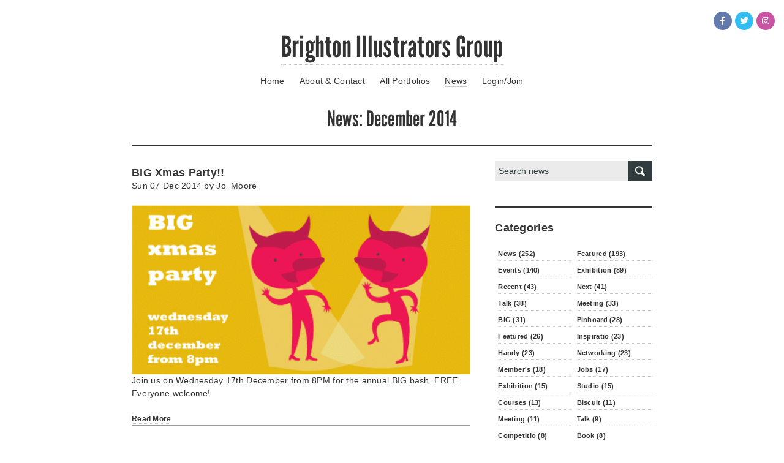

--- FILE ---
content_type: text/html; charset=UTF-8
request_url: https://brightonillustrators.co.uk/news/archive/2014/12/
body_size: 4661
content:
<!doctype html>
<!--[if lt IE 7]> <html xmlns:fb="http://www.facebook.com/2008/fbml" class="no-js ie6 oldie" lang="en"> <![endif]-->
<!--[if IE 7]>    <html xmlns:fb="http://www.facebook.com/2008/fbml" class="no-js ie7 oldie" lang="en"> <![endif]-->
<!--[if IE 8]>    <html xmlns:fb="http://www.facebook.com/2008/fbml" class="no-js ie8 oldie" lang="en"> <![endif]-->
<!--[if gt IE 8]><!--> <html xmlns:fb="http://www.facebook.com/2008/fbml" class="no-js" lang="en"> <!--<![endif]-->
	<head>
		<meta charset="utf-8">
		<meta http-equiv="X-UA-Compatible" content="IE=edge,chrome=1">
	     
<title>Blog - Brighton Illustrators Group</title>
			<meta name="description" content="All the latest blog posts from the Brighton Illustrators group - new publications, projects, commissions and inspiration" />

	    <meta name="google-site-verification" content="x4vtAFBx-UeNdKMx1_9681nkhUlNNB26aYrGzqlwx20" />
		<script type="text/javascript" src="//use.typekit.com/ekj8qpp.js"></script>
<script type="text/javascript">try{Typekit.load();}catch(e){ }</script>
<script src="https://ajax.googleapis.com/ajax/libs/jquery/2.2.4/jquery.min.js"></script>

<link rel="stylesheet" href="https://use.fontawesome.com/releases/v5.8.1/css/all.css" integrity="sha384-50oBUHEmvpQ+1lW4y57PTFmhCaXp0ML5d60M1M7uH2+nqUivzIebhndOJK28anvf" crossorigin="anonymous">



<link type="text/css" rel="stylesheet" media="screen, projection, print" href="/css/reset.css"  />
<link type="text/css" rel="stylesheet" media="screen, projection, print" href="/css/plugins.css"  />
<link type="text/css" rel="stylesheet" media="screen, projection, print" href="/css/style.css?v=201904251645"  />
<link type="text/css" rel="stylesheet" media="screen, projection, print" href="/css/gridpak.css?v=201904251645"  />
	 
	</head>
	
	<body  class="blog" >
		<div id="wrap">
			<div id="container">
				<header id="header">
					<ul id="skip_nav" class="visuallyhidden">
			<li><a href="#main">Skip to main content</a></li>
			<li><a href="#main_nav">Go to main navigation</a></li>
			<li><a href="#footer_contact_info">Skip to contact information</a></li>
</ul>

<div class="header_social">
<ul class="social_links">
	<li class="fb_link" title="facebook" ><a rel="external" href="https://www.facebook.com/groups/2432367978/"><i class="fab fa-facebook-f"></i></a></li>
	<li class="tw_link" title="twitter" ><a rel="external" title="@bigillustrators" href="https://twitter.com/bigillustrators"><i class="fab fa-twitter"></i></a></li>
	<li class="in_link" title="instagram"><a rel="external"  href="https://www.instagram.com/brighton_illustrators/"><i class="fab fa-instagram"></i></a></li>

</ul>
</div>


	<div id="topbar">
		
		
		
		
	</div>
	

<div id="header_block" class="content_block">
	
		<p id="logo">
			<a href="https://brightonillustrators.co.uk/">Brighton Illustrators Group</a>
		</p>
	
	
	
	
	
	<div id="masthead">
		<ul id="main_nav">
			<li id="nav_home"><a    href="https://brightonillustrators.co.uk/">Home</a></li>
			<li id="nav_about" class="last"><a  href="https://brightonillustrators.co.uk/about">About &amp; Contact</a></li>
			<li id="nav_portfolios"><a  href="https://brightonillustrators.co.uk/portfolios">All Portfolios</a></li>
			<li id="nav_blog"><a   class="active"   href="https://brightonillustrators.co.uk/news">News</a></li>

			
			
			<li>
				<a  id="login_link" href="https://brightonillustrators.co.uk/members/login">Login/Join</a>
			</li>
			
			 
			
			
			
		</ul>
	</div>
	


	

	
</div>

				</header>
				
				<div id="main" role="main">
					
				<div class="content_block blog_content_block">
					
					

<h1><a href="/news">News</a>: December 2014</h1>


					
					<div id="blog_holder">
					<div class="row wide_gutter">
						<div class="col main_col">
							<div class="summary_item">
				<h2><a href="https://brightonillustrators.co.uk/news/big_xmas_party2">BIG Xmas Party!!</a></h2>
				<p class="posted_by">Sun 07 Dec 2014 by <span class="post_name">Jo_Moore</span></p>
				
				
				
				<a class="blog_img" href="https://brightonillustrators.co.uk/blog/big_xmas_party2">
					
					
						<img class="responsive" src="/images/blog/BIG-xmas-party2014.gif" alt="devils disco jo moore" width="515" height="257" />
					
				
				</a>
				
				
				
				
				
				
				
				
				
				
					
					Join us on Wednesday 17th December from 8PM for the annual BIG bash. FREE. Everyone welcome!
					
				
				
				
				
				
				
				
				<ul class="post_info">
<!-- 				<li class="num_comments">0 Comments</li> -->
				
				
				<li class="read_more"><a href="https://brightonillustrators.co.uk/news/big_xmas_party2">Read More</a></li>
				
				</ul>
			</div> <!-- ends summary_item -->
						</div>
						
						<div class="col sub_col">
							
	
		
		
		
	
		<div id="search_sub_block" class="sub_col_block">
				
			
			<form id="searchform" class="simple_searchform oneline_form" method="post" action="https://brightonillustrators.co.uk/"  >
<div class='hiddenFields'>
<input type="hidden" name="params" value="eyJyZXN1bHRfcGFnZSI6InNlYXJjaFwvcmVzdWx0cyJ9" />
<input type="hidden" name="ACT" value="101" />
<input type="hidden" name="site_id" value="1" />
<input type="hidden" name="csrf_token" value="60ecfd1cae97a1dbafefc47e13dbdc8d1c7446fb" />
</div>

<div>
		<label class="keyword_label"  for="keywords"><span>Search:</span></label>
	    <input type="text" class="i_text" value="Search news" name="keywords" id="keywords" maxlength="100" />
	    <div class="search_submit_holder">
	    <input type="submit" class="submit_btn" id="searchsubmit" value="Search" />
	    </div>
	    
	    
	    	<input type="hidden" name="collection[]" id="channel_blog" value="blog" />
<!--
    	<input type="hidden" name="channel[]" id="channel_pin" value="pinboard" />
	    	<input type="hidden" name="channel[]" id="channel_events" value="events" />
-->
	    
	    
	</div></form>
		</div>
		
		
		<div class="sub_col_block" id="category_list">
			<h2>Categories</h2>
				<ul id="nav_categories">
					
						<li class="first">
			    			<a title="News" href="https://brightonillustrators.co.uk/news/category/news">
			    				News (252)</a>
			    		</li>
						<li class="last">
			    			<a title="Featured" href="https://brightonillustrators.co.uk/news/category/featured">
			    				Featured (193)</a>
			    		</li>
						<li class="first">
			    			<a title="Events" href="https://brightonillustrators.co.uk/news/category/events">
			    				Events (140)</a>
			    		</li>
						<li class="last">
			    			<a title="Exhibitions" href="https://brightonillustrators.co.uk/news/category/exhibitions">
			    				Exhibition (89)</a>
			    		</li>
						<li class="first">
			    			<a title="Recent jobs and new books" href="https://brightonillustrators.co.uk/news/category/recent_jobs_and_new_books">
			    				Recent (43)</a>
			    		</li>
						<li class="last">
			    			<a title="Next meeting" href="https://brightonillustrators.co.uk/news/category/next_meeting">
			    				Next (41)</a>
			    		</li>
						<li class="first">
			    			<a title="Talk" href="https://brightonillustrators.co.uk/news/category/talk">
			    				Talk (38)</a>
			    		</li>
						<li class="last">
			    			<a title="Meeting report" href="https://brightonillustrators.co.uk/news/category/meeting_report">
			    				Meeting (33)</a>
			    		</li>
						<li class="first">
			    			<a title="BiG Meeting" href="https://brightonillustrators.co.uk/news/category/big_meeting">
			    				BiG (31)</a>
			    		</li>
						<li class="last">
			    			<a title="Pinboard" href="https://brightonillustrators.co.uk/news/category/pinboard">
			    				Pinboard (28)</a>
			    		</li>
						<li class="first">
			    			<a title="Featured" href="https://brightonillustrators.co.uk/news/category/featured">
			    				Featured (26)</a>
			    		</li>
						<li class="last">
			    			<a title="Inspirations" href="https://brightonillustrators.co.uk/news/category/inspirations">
			    				Inspiratio (23)</a>
			    		</li>
						<li class="first">
			    			<a title="Handy info" href="https://brightonillustrators.co.uk/news/category/handy_info">
			    				Handy (23)</a>
			    		</li>
						<li class="last">
			    			<a title="Networking" href="https://brightonillustrators.co.uk/news/category/networking">
			    				Networking (23)</a>
			    		</li>
						<li class="first">
			    			<a title="Member's show" href="https://brightonillustrators.co.uk/news/category/members_show">
			    				Member's (18)</a>
			    		</li>
						<li class="last">
			    			<a title="Jobs" href="https://brightonillustrators.co.uk/news/category/jobs">
			    				Jobs (17)</a>
			    		</li>
						<li class="first">
			    			<a title="Exhibitions" href="https://brightonillustrators.co.uk/news/category/exhibitions">
			    				Exhibition (15)</a>
			    		</li>
						<li class="last">
			    			<a title="Studio space" href="https://brightonillustrators.co.uk/news/category/studio_space">
			    				Studio (15)</a>
			    		</li>
						<li class="first">
			    			<a title="Courses and workshops" href="https://brightonillustrators.co.uk/news/category/courses_and_workshops">
			    				Courses (13)</a>
			    		</li>
						<li class="last">
			    			<a title="Biscuit of the Month" href="https://brightonillustrators.co.uk/news/category/biscuit_of_the_month">
			    				Biscuit (11)</a>
			    		</li>
						<li class="first">
			    			<a title="Meeting archive" href="https://brightonillustrators.co.uk/news/category/meeting_archive">
			    				Meeting (11)</a>
			    		</li>
						<li class="last">
			    			<a title="Talk" href="https://brightonillustrators.co.uk/news/category/talk">
			    				Talk (9)</a>
			    		</li>
						<li class="first">
			    			<a title="Competition" href="https://brightonillustrators.co.uk/news/category/competition">
			    				Competitio (8)</a>
			    		</li>
						<li class="last">
			    			<a title="Book signing" href="https://brightonillustrators.co.uk/news/category/book_signing">
			    				Book (8)</a>
			    		</li>
						<li class="first">
			    			<a title="Help!" href="https://brightonillustrators.co.uk/news/category/help">
			    				Help! (6)</a>
			    		</li>
						<li class="last">
			    			<a title="Party" href="https://brightonillustrators.co.uk/news/category/party">
			    				Party (5)</a>
			    		</li>
						<li class="first">
			    			<a title="Gig" href="https://brightonillustrators.co.uk/news/category/gig">
			    				Gig (4)</a>
			    		</li>
						<li class="last">
			    			<a title="For sale" href="https://brightonillustrators.co.uk/news/category/for_sale">
			    				For sale (4)</a>
			    		</li>
				</ul>
			
			
			</div>
			
			
			<div class="sub_col_block">
			
			<h2>Tweets from <a href="https://twitter.com/#!/bigillustrators">@bigillustrators</a> and friends</h2>
			 <div class="tweet_holder">

			



</div> 
			</div>
			
			<div class="sub_col_block">
			<h2>News archive</h2>
			
			<ul id="year_archive">
			  <li class="year_holder">
			    <strong class="ar_year">2019</strong>
			    <ul>
			    <li >
			      
			        <a href="https://brightonillustrators.co.uk/news/archive/2019/01/"
			           title="1 entries in January 2019">Jan</a>
			      
			      </li><li >
			      
			        <a href="https://brightonillustrators.co.uk/news/archive/2019/02/"
			           title="1 entries in February 2019">Feb</a>
			      
			      </li>
			    </ul>
			  </li><li class="year_holder">
			    <strong class="ar_year">2018</strong>
			    <ul>
			    <li >
			      
			        <a href="https://brightonillustrators.co.uk/news/archive/2018/01/"
			           title="2 entries in January 2018">Jan</a>
			      
			      </li><li >
			      
			        <a href="https://brightonillustrators.co.uk/news/archive/2018/02/"
			           title="1 entries in February 2018">Feb</a>
			      
			      </li><li >
			      
			        <span class="no_month_entries">Mar</span>
			      
			      </li><li >
			      
			        <span class="no_month_entries">Apr</span>
			      
			      </li><li >
			      
			        <a href="https://brightonillustrators.co.uk/news/archive/2018/05/"
			           title="2 entries in May 2018">May</a>
			      
			      </li><li >
			      
			        <a href="https://brightonillustrators.co.uk/news/archive/2018/06/"
			           title="3 entries in June 2018">Jun</a>
			      
			      </li><li >
			      
			        <span class="no_month_entries">Jul</span>
			      
			      </li><li >
			      
			        <a href="https://brightonillustrators.co.uk/news/archive/2018/08/"
			           title="1 entries in August 2018">Aug</a>
			      
			      </li><li >
			      
			        <a href="https://brightonillustrators.co.uk/news/archive/2018/09/"
			           title="2 entries in September 2018">Sep</a>
			      
			      </li><li >
			      
			        <a href="https://brightonillustrators.co.uk/news/archive/2018/10/"
			           title="1 entries in October 2018">Oct</a>
			      
			      </li><li >
			      
			        <a href="https://brightonillustrators.co.uk/news/archive/2018/11/"
			           title="1 entries in November 2018">Nov</a>
			      
			      </li><li class="last">
			      
			        <span class="no_month_entries">Dec</span>
			      
			      </li>
			    </ul>
			  </li><li class="year_holder">
			    <strong class="ar_year">2017</strong>
			    <ul>
			    <li >
			      
			        <span class="no_month_entries">Jan</span>
			      
			      </li><li >
			      
			        <a href="https://brightonillustrators.co.uk/news/archive/2017/02/"
			           title="1 entries in February 2017">Feb</a>
			      
			      </li><li >
			      
			        <a href="https://brightonillustrators.co.uk/news/archive/2017/03/"
			           title="1 entries in March 2017">Mar</a>
			      
			      </li><li >
			      
			        <a href="https://brightonillustrators.co.uk/news/archive/2017/04/"
			           title="1 entries in April 2017">Apr</a>
			      
			      </li><li >
			      
			        <a href="https://brightonillustrators.co.uk/news/archive/2017/05/"
			           title="1 entries in May 2017">May</a>
			      
			      </li><li >
			      
			        <a href="https://brightonillustrators.co.uk/news/archive/2017/06/"
			           title="4 entries in June 2017">Jun</a>
			      
			      </li><li >
			      
			        <a href="https://brightonillustrators.co.uk/news/archive/2017/07/"
			           title="1 entries in July 2017">Jul</a>
			      
			      </li><li >
			      
			        <span class="no_month_entries">Aug</span>
			      
			      </li><li >
			      
			        <a href="https://brightonillustrators.co.uk/news/archive/2017/09/"
			           title="2 entries in September 2017">Sep</a>
			      
			      </li><li >
			      
			        <a href="https://brightonillustrators.co.uk/news/archive/2017/10/"
			           title="3 entries in October 2017">Oct</a>
			      
			      </li><li >
			      
			        <a href="https://brightonillustrators.co.uk/news/archive/2017/11/"
			           title="2 entries in November 2017">Nov</a>
			      
			      </li><li class="last">
			      
			        <span class="no_month_entries">Dec</span>
			      
			      </li>
			    </ul>
			  </li><li class="year_holder">
			    <strong class="ar_year">2016</strong>
			    <ul>
			    <li >
			      
			        <span class="no_month_entries">Jan</span>
			      
			      </li><li >
			      
			        <a href="https://brightonillustrators.co.uk/news/archive/2016/02/"
			           title="6 entries in February 2016">Feb</a>
			      
			      </li><li >
			      
			        <span class="no_month_entries">Mar</span>
			      
			      </li><li >
			      
			        <a href="https://brightonillustrators.co.uk/news/archive/2016/04/"
			           title="3 entries in April 2016">Apr</a>
			      
			      </li><li >
			      
			        <a href="https://brightonillustrators.co.uk/news/archive/2016/05/"
			           title="2 entries in May 2016">May</a>
			      
			      </li><li >
			      
			        <a href="https://brightonillustrators.co.uk/news/archive/2016/06/"
			           title="2 entries in June 2016">Jun</a>
			      
			      </li><li >
			      
			        <a href="https://brightonillustrators.co.uk/news/archive/2016/07/"
			           title="2 entries in July 2016">Jul</a>
			      
			      </li><li >
			      
			        <a href="https://brightonillustrators.co.uk/news/archive/2016/08/"
			           title="1 entries in August 2016">Aug</a>
			      
			      </li><li >
			      
			        <a href="https://brightonillustrators.co.uk/news/archive/2016/09/"
			           title="1 entries in September 2016">Sep</a>
			      
			      </li><li >
			      
			        <a href="https://brightonillustrators.co.uk/news/archive/2016/10/"
			           title="3 entries in October 2016">Oct</a>
			      
			      </li><li >
			      
			        <a href="https://brightonillustrators.co.uk/news/archive/2016/11/"
			           title="6 entries in November 2016">Nov</a>
			      
			      </li><li class="last">
			      
			        <span class="no_month_entries">Dec</span>
			      
			      </li>
			    </ul>
			  </li><li class="year_holder">
			    <strong class="ar_year">2015</strong>
			    <ul>
			    <li >
			      
			        <a href="https://brightonillustrators.co.uk/news/archive/2015/01/"
			           title="5 entries in January 2015">Jan</a>
			      
			      </li><li >
			      
			        <a href="https://brightonillustrators.co.uk/news/archive/2015/02/"
			           title="1 entries in February 2015">Feb</a>
			      
			      </li><li >
			      
			        <a href="https://brightonillustrators.co.uk/news/archive/2015/03/"
			           title="4 entries in March 2015">Mar</a>
			      
			      </li><li >
			      
			        <a href="https://brightonillustrators.co.uk/news/archive/2015/04/"
			           title="5 entries in April 2015">Apr</a>
			      
			      </li><li >
			      
			        <a href="https://brightonillustrators.co.uk/news/archive/2015/05/"
			           title="3 entries in May 2015">May</a>
			      
			      </li><li >
			      
			        <span class="no_month_entries">Jun</span>
			      
			      </li><li >
			      
			        <span class="no_month_entries">Jul</span>
			      
			      </li><li >
			      
			        <a href="https://brightonillustrators.co.uk/news/archive/2015/08/"
			           title="3 entries in August 2015">Aug</a>
			      
			      </li><li >
			      
			        <a href="https://brightonillustrators.co.uk/news/archive/2015/09/"
			           title="3 entries in September 2015">Sep</a>
			      
			      </li><li >
			      
			        <a href="https://brightonillustrators.co.uk/news/archive/2015/10/"
			           title="1 entries in October 2015">Oct</a>
			      
			      </li><li >
			      
			        <a href="https://brightonillustrators.co.uk/news/archive/2015/11/"
			           title="2 entries in November 2015">Nov</a>
			      
			      </li><li class="last">
			      
			        <span class="no_month_entries">Dec</span>
			      
			      </li>
			    </ul>
			  </li><li class="year_holder">
			    <strong class="ar_year">2014</strong>
			    <ul>
			    <li >
			      
			        <a href="https://brightonillustrators.co.uk/news/archive/2014/01/"
			           title="5 entries in January 2014">Jan</a>
			      
			      </li><li >
			      
			        <a href="https://brightonillustrators.co.uk/news/archive/2014/02/"
			           title="4 entries in February 2014">Feb</a>
			      
			      </li><li >
			      
			        <a href="https://brightonillustrators.co.uk/news/archive/2014/03/"
			           title="5 entries in March 2014">Mar</a>
			      
			      </li><li >
			      
			        <a href="https://brightonillustrators.co.uk/news/archive/2014/04/"
			           title="1 entries in April 2014">Apr</a>
			      
			      </li><li >
			      
			        <a href="https://brightonillustrators.co.uk/news/archive/2014/05/"
			           title="4 entries in May 2014">May</a>
			      
			      </li><li >
			      
			        <a href="https://brightonillustrators.co.uk/news/archive/2014/06/"
			           title="2 entries in June 2014">Jun</a>
			      
			      </li><li >
			      
			        <span class="no_month_entries">Jul</span>
			      
			      </li><li >
			      
			        <a href="https://brightonillustrators.co.uk/news/archive/2014/08/"
			           title="2 entries in August 2014">Aug</a>
			      
			      </li><li >
			      
			        <a href="https://brightonillustrators.co.uk/news/archive/2014/09/"
			           title="3 entries in September 2014">Sep</a>
			      
			      </li><li >
			      
			        <span class="no_month_entries">Oct</span>
			      
			      </li><li >
			      
			        <span class="no_month_entries">Nov</span>
			      
			      </li><li class="last">
			      
			        <a href="https://brightonillustrators.co.uk/news/archive/2014/12/"
			           title="1 entries in December 2014">Dec</a>
			      
			      </li>
			    </ul>
			  </li><li class="year_holder">
			    <strong class="ar_year">2013</strong>
			    <ul>
			    <li >
			      
			        <a href="https://brightonillustrators.co.uk/news/archive/2013/01/"
			           title="3 entries in January 2013">Jan</a>
			      
			      </li><li >
			      
			        <a href="https://brightonillustrators.co.uk/news/archive/2013/02/"
			           title="10 entries in February 2013">Feb</a>
			      
			      </li><li >
			      
			        <a href="https://brightonillustrators.co.uk/news/archive/2013/03/"
			           title="5 entries in March 2013">Mar</a>
			      
			      </li><li >
			      
			        <a href="https://brightonillustrators.co.uk/news/archive/2013/04/"
			           title="9 entries in April 2013">Apr</a>
			      
			      </li><li >
			      
			        <a href="https://brightonillustrators.co.uk/news/archive/2013/05/"
			           title="17 entries in May 2013">May</a>
			      
			      </li><li >
			      
			        <a href="https://brightonillustrators.co.uk/news/archive/2013/06/"
			           title="6 entries in June 2013">Jun</a>
			      
			      </li><li >
			      
			        <a href="https://brightonillustrators.co.uk/news/archive/2013/07/"
			           title="7 entries in July 2013">Jul</a>
			      
			      </li><li >
			      
			        <a href="https://brightonillustrators.co.uk/news/archive/2013/08/"
			           title="8 entries in August 2013">Aug</a>
			      
			      </li><li >
			      
			        <a href="https://brightonillustrators.co.uk/news/archive/2013/09/"
			           title="8 entries in September 2013">Sep</a>
			      
			      </li><li >
			      
			        <a href="https://brightonillustrators.co.uk/news/archive/2013/10/"
			           title="14 entries in October 2013">Oct</a>
			      
			      </li><li >
			      
			        <a href="https://brightonillustrators.co.uk/news/archive/2013/11/"
			           title="5 entries in November 2013">Nov</a>
			      
			      </li><li class="last">
			      
			        <a href="https://brightonillustrators.co.uk/news/archive/2013/12/"
			           title="7 entries in December 2013">Dec</a>
			      
			      </li>
			    </ul>
			  </li><li class="year_holder">
			    <strong class="ar_year">2012</strong>
			    <ul>
			    <li >
			      
			        <a href="https://brightonillustrators.co.uk/news/archive/2012/01/"
			           title="7 entries in January 2012">Jan</a>
			      
			      </li><li >
			      
			        <a href="https://brightonillustrators.co.uk/news/archive/2012/02/"
			           title="7 entries in February 2012">Feb</a>
			      
			      </li><li >
			      
			        <a href="https://brightonillustrators.co.uk/news/archive/2012/03/"
			           title="5 entries in March 2012">Mar</a>
			      
			      </li><li >
			      
			        <a href="https://brightonillustrators.co.uk/news/archive/2012/04/"
			           title="14 entries in April 2012">Apr</a>
			      
			      </li><li >
			      
			        <a href="https://brightonillustrators.co.uk/news/archive/2012/05/"
			           title="12 entries in May 2012">May</a>
			      
			      </li><li >
			      
			        <a href="https://brightonillustrators.co.uk/news/archive/2012/06/"
			           title="10 entries in June 2012">Jun</a>
			      
			      </li><li >
			      
			        <a href="https://brightonillustrators.co.uk/news/archive/2012/07/"
			           title="8 entries in July 2012">Jul</a>
			      
			      </li><li >
			      
			        <a href="https://brightonillustrators.co.uk/news/archive/2012/08/"
			           title="14 entries in August 2012">Aug</a>
			      
			      </li><li >
			      
			        <a href="https://brightonillustrators.co.uk/news/archive/2012/09/"
			           title="7 entries in September 2012">Sep</a>
			      
			      </li><li >
			      
			        <a href="https://brightonillustrators.co.uk/news/archive/2012/10/"
			           title="10 entries in October 2012">Oct</a>
			      
			      </li><li >
			      
			        <a href="https://brightonillustrators.co.uk/news/archive/2012/11/"
			           title="13 entries in November 2012">Nov</a>
			      
			      </li><li class="last">
			      
			        <a href="https://brightonillustrators.co.uk/news/archive/2012/12/"
			           title="8 entries in December 2012">Dec</a>
			      
			      </li>
			    </ul>
			  </li><li class="year_holder">
			    <strong class="ar_year">2011</strong>
			    <ul>
			    <li >
			      
			        <a href="https://brightonillustrators.co.uk/news/archive/2011/01/"
			           title="6 entries in January 2011">Jan</a>
			      
			      </li><li >
			      
			        <a href="https://brightonillustrators.co.uk/news/archive/2011/02/"
			           title="13 entries in February 2011">Feb</a>
			      
			      </li><li >
			      
			        <a href="https://brightonillustrators.co.uk/news/archive/2011/03/"
			           title="10 entries in March 2011">Mar</a>
			      
			      </li><li >
			      
			        <a href="https://brightonillustrators.co.uk/news/archive/2011/04/"
			           title="9 entries in April 2011">Apr</a>
			      
			      </li><li >
			      
			        <a href="https://brightonillustrators.co.uk/news/archive/2011/05/"
			           title="17 entries in May 2011">May</a>
			      
			      </li><li >
			      
			        <a href="https://brightonillustrators.co.uk/news/archive/2011/06/"
			           title="7 entries in June 2011">Jun</a>
			      
			      </li><li >
			      
			        <a href="https://brightonillustrators.co.uk/news/archive/2011/07/"
			           title="10 entries in July 2011">Jul</a>
			      
			      </li><li >
			      
			        <a href="https://brightonillustrators.co.uk/news/archive/2011/08/"
			           title="6 entries in August 2011">Aug</a>
			      
			      </li><li >
			      
			        <a href="https://brightonillustrators.co.uk/news/archive/2011/09/"
			           title="5 entries in September 2011">Sep</a>
			      
			      </li><li >
			      
			        <a href="https://brightonillustrators.co.uk/news/archive/2011/10/"
			           title="15 entries in October 2011">Oct</a>
			      
			      </li><li >
			      
			        <a href="https://brightonillustrators.co.uk/news/archive/2011/11/"
			           title="10 entries in November 2011">Nov</a>
			      
			      </li><li class="last">
			      
			        <a href="https://brightonillustrators.co.uk/news/archive/2011/12/"
			           title="10 entries in December 2011">Dec</a>
			      
			      </li>
			    </ul>
			  </li><li class="year_holder">
			    <strong class="ar_year">2010</strong>
			    <ul>
			    <li >
			      
			        <a href="https://brightonillustrators.co.uk/news/archive/2010/01/"
			           title="13 entries in January 2010">Jan</a>
			      
			      </li><li >
			      
			        <a href="https://brightonillustrators.co.uk/news/archive/2010/02/"
			           title="7 entries in February 2010">Feb</a>
			      
			      </li><li >
			      
			        <a href="https://brightonillustrators.co.uk/news/archive/2010/03/"
			           title="14 entries in March 2010">Mar</a>
			      
			      </li><li >
			      
			        <a href="https://brightonillustrators.co.uk/news/archive/2010/04/"
			           title="6 entries in April 2010">Apr</a>
			      
			      </li><li >
			      
			        <a href="https://brightonillustrators.co.uk/news/archive/2010/05/"
			           title="12 entries in May 2010">May</a>
			      
			      </li><li >
			      
			        <a href="https://brightonillustrators.co.uk/news/archive/2010/06/"
			           title="12 entries in June 2010">Jun</a>
			      
			      </li><li >
			      
			        <a href="https://brightonillustrators.co.uk/news/archive/2010/07/"
			           title="6 entries in July 2010">Jul</a>
			      
			      </li><li >
			      
			        <a href="https://brightonillustrators.co.uk/news/archive/2010/08/"
			           title="8 entries in August 2010">Aug</a>
			      
			      </li><li >
			      
			        <a href="https://brightonillustrators.co.uk/news/archive/2010/09/"
			           title="7 entries in September 2010">Sep</a>
			      
			      </li><li >
			      
			        <a href="https://brightonillustrators.co.uk/news/archive/2010/10/"
			           title="10 entries in October 2010">Oct</a>
			      
			      </li><li >
			      
			        <a href="https://brightonillustrators.co.uk/news/archive/2010/11/"
			           title="7 entries in November 2010">Nov</a>
			      
			      </li><li class="last">
			      
			        <a href="https://brightonillustrators.co.uk/news/archive/2010/12/"
			           title="10 entries in December 2010">Dec</a>
			      
			      </li>
			    </ul>
			  </li><li class="year_holder">
			    <strong class="ar_year">2009</strong>
			    <ul>
			    <li >
			      
			        <span class="no_month_entries">Jan</span>
			      
			      </li><li >
			      
			        <span class="no_month_entries">Feb</span>
			      
			      </li><li >
			      
			        <span class="no_month_entries">Mar</span>
			      
			      </li><li >
			      
			        <span class="no_month_entries">Apr</span>
			      
			      </li><li >
			      
			        <span class="no_month_entries">May</span>
			      
			      </li><li >
			      
			        <span class="no_month_entries">Jun</span>
			      
			      </li><li >
			      
			        <a href="https://brightonillustrators.co.uk/news/archive/2009/07/"
			           title="1 entries in July 2009">Jul</a>
			      
			      </li><li >
			      
			        <a href="https://brightonillustrators.co.uk/news/archive/2009/08/"
			           title="2 entries in August 2009">Aug</a>
			      
			      </li><li >
			      
			        <a href="https://brightonillustrators.co.uk/news/archive/2009/09/"
			           title="9 entries in September 2009">Sep</a>
			      
			      </li><li >
			      
			        <a href="https://brightonillustrators.co.uk/news/archive/2009/10/"
			           title="22 entries in October 2009">Oct</a>
			      
			      </li><li >
			      
			        <a href="https://brightonillustrators.co.uk/news/archive/2009/11/"
			           title="15 entries in November 2009">Nov</a>
			      
			      </li><li class="last">
			      
			        <a href="https://brightonillustrators.co.uk/news/archive/2009/12/"
			           title="7 entries in December 2009">Dec</a>
			      
			      </li>
			    </ul>
			  </li>
			</ul>
			
			
			
			</div>
			


						</div> <!-- ends .sub_col -->	
						
					</div>
					</div>
				</div>
					
				</div>		
			</div><!-- ends container -->
			
			<footer id="footer">
				<div id="footer_content" class="content_block">



<!--
<div class="footer_social">
<ul class="social_links">
	<li title="find us on facebook" class="facebook"><a rel="external" href="http://www.facebook.com/groups/2432367978/">Facebook</a></li>
	<li title="follow us on Twitter" class="twitter"><a rel="external" title="@bigillustrators" href="http://twitter.com/bigillustrators">Twitter @bigillustrators</a></li>
	<li title="flickr" class="flickr"><a href="http://www.flickr.com/photos/78834062@N00/3788706372">Flickr</a></li>

	<li title="follow the RSS feed" class="rss"><a href="https://brightonillustrators.co.uk/rss">RSS</a></li>
</ul>
</div>
-->

<p id="copyright">&copy; 2026 All images are the copyright of each individual illustrator, <br/>reproduction of their work in any form without their permission infringes their copyright and is illegal. Site by <a href="http://timjukesdesign.com">Tim Jukes Design</a></p>
</div>
			</footer>
		</div><!-- ends wrap -->

			<script type="text/javascript" src="/js/libs/jquery.tipsy.js"></script>
	<script type="text/javascript" src="/js/libs/modernizr-2.6.1-respond-1.1.0.min.js"></script>
	<script type="text/javascript" src="/js/libs/jquery.colorbox-min.js"></script>
	<script type="text/javascript" src="/js/libs/jquery.flexslider-min.js"></script>
	<script type="text/javascript" src="/js/libs_custom/global.js"></script>
		
		 
			

		<script type="text/javascript" src="/js/libs/galleria-1.2.6.min.js"></script>
		<script type="text/javascript" src="/js/libs/jquery.jscrollpane.min.js"></script>
		<script type="text/javascript" src="/js/libs/jquery.mousewheel.js"></script>
				<script type="text/javascript" src="/js/libs/jquery.validate.min.js"></script>
		<script type="text/javascript" src="/js/libs_custom/blog.js"></script>
	

		
		
		<script type="text/javascript" src="//s7.addthis.com/js/300/addthis_widget.js#pubid=ra-5864e831cba54afa"></script>

<script type="text/javascript">
	var _gaq = _gaq || [];
	_gaq.push(['_setAccount', 'UA-5521680-17']);
	_gaq.push(['_setDomainName', 'brightonillustrators.co.uk']);
	_gaq.push(['_setAllowLinker', true]);
	_gaq.push(['_trackPageview']);
	
	(function() {
	var ga = document.createElement('script'); ga.type = 'text/javascript'; ga.async = true;
	ga.src = ('https:' == document.location.protocol ? 'https://ssl' : 'http://www') + '.google-analytics.com/ga.js';
	var s = document.getElementsByTagName('script')[0]; s.parentNode.insertBefore(ga, s);
	})();	
</script>
	
	
<!-- Prompt IE 6 users to install Chrome Frame. Remove this if you want to support IE 6.
chromium.org/developers/how-tos/chrome-frame-getting-started -->
<!--[if lt IE 7 ]>
<script src="//ajax.googleapis.com/ajax/libs/chrome-frame/1.0.3/CFInstall.min.js"></script>
<script>window.attachEvent('onload',function(){CFInstall.check({mode:'overlay'})})</script>
<![endif]-->
		
	<script defer src="https://static.cloudflareinsights.com/beacon.min.js/vcd15cbe7772f49c399c6a5babf22c1241717689176015" integrity="sha512-ZpsOmlRQV6y907TI0dKBHq9Md29nnaEIPlkf84rnaERnq6zvWvPUqr2ft8M1aS28oN72PdrCzSjY4U6VaAw1EQ==" data-cf-beacon='{"version":"2024.11.0","token":"7e6b19e8fb084d6ca34bc6ba9831f02a","r":1,"server_timing":{"name":{"cfCacheStatus":true,"cfEdge":true,"cfExtPri":true,"cfL4":true,"cfOrigin":true,"cfSpeedBrain":true},"location_startswith":null}}' crossorigin="anonymous"></script>
</body>

</html>

--- FILE ---
content_type: text/css
request_url: https://brightonillustrators.co.uk/css/style.css?v=201904251645
body_size: 8275
content:
/*
Theme Name: brightonillustrators
Theme URI: 
Author: Tim Jukes 
Author URI: www.timjukesdesign.com
Description: 
Version: 1.0
Tags: 
Text Domain: 
*/

/**
 * Table of Contents:
 *
 *  1.0	- 	Reset & Plugins
 *  2.0	- 	Typography
 *  3.0	- 	Tables
 *  4.0	- 	Forms
 
 *  5.0	- 	Navigation + Footer
 *  6.0	- 	Common Styles

 *  7.0	- 	Specific sections
 *			
 *  8.0	- 	Icons
 *  9.0	- 	Colours
 * 10.0 - 	Print
 * 11.0	-	Useful extras
 * -----------------------------------------------------------------------------
 */


/**
 * 1.0 Reset & Plugins
 * -----------------------------------------------------------------------------
 */

/*
(LOADED BY TEMPLATE - mentioned for info.)
@import url('css/reset.css');
@import url('css/plugins.css');
*/

  
/**
 * 2.0 Typography
 * -----------------------------------------------------------------------------
 */

body{
font-size: 14px;
line-height: 1.5; /* Baseline grid of 21px */
overflow: auto;
color: #444;
padding: 0;
}

html,
body {
   margin:0;
   padding:0;

}

body{
font-family: Arial, sans-serif;
letter-spacing: 0.02em;
}

strong, b{
font-weight: bold;
}

em, i{
font-style: italic;
}

p, ul{
font-size: 1em;
line-height: 1.5em;
margin-bottom: 1.5em;
margin-top: 0;
}


#logo, h1#logo, h1{
	font-family: "league-gothic", Helvetica, Arial, sans-serif;
	font-size: 48px;
	margin-bottom: 0;
	text-align: center;
}

.note, .error{
font-family: Courier, monospace; 
}

p.note, p.error, p.warning, table#contact_display_options td, p.success, .loading, #ov_portfolio_contact ul, #inline_renew, .inline_btn, #year_archive ul{
font-family: Courier, monospace; 
font-size: 0.8571em; /* 12px */ line-height: 1.75em; /* 21px */
margin-bottom: 0;
}




h1{
	font-size: 2.5em; /* 35px */ line-height: 1.2em; /* 42px */
	margin-bottom: 0.6em;
}


h2, .sc_form .label_text, .ui-dialog-title{
font-weight: bold;
font-size: 1.2857em; /* 18px */ line-height: 1.1667em; /* 21px */
margin-bottom: 1.1667em; /* 21px */
}



#home_sub_col h2, h3{
font-size: 1em;
line-height: 1.5em;
font-weight: bold;
}

.summary_item h2{
margin-bottom: 0;
}

h3{
	margin-bottom: 0;
}

h3.section_header{
margin-bottom: 1.5em;
display: block;
clear: both;
}

h4{
font-weight: bold;
}

#portfolio_list .name, #nav_categories, #year_archive{
font-size: 0.7857em; /* 11px */ line-height: 1.9091em; /* 21px */
font-size: 11px;
line-height: 21px;
font-weight: bold;
}

#footer_content p{
font-size: 0.7143em; /* 10px */ line-height: 1.5em; 
text-align: center;
}



#home_sub_col h3, 
#home_sub_col .read_more, 
#home_sub_col .date, 
#home_sub_col p.tweet, 
.tweet p,
.post_info li,
.comment_date,
#member_profile p,
ul.web_links_list,
#member_profile .address,
#member_profile .contact_nums,
#member_profile .email,
#member_profile h4,
p.note,
.portfolio_list_nav_holder .page_no,
p.search_excerpt,
table#contact_display_options th
{
font-size: 0.8571em; /* 12px */ line-height: 1.75em; /* 21px */
margin-bottom: 0;
}

#member_profile p, #member_profile .email{
margin-bottom: 1.75em;
}


#home_sub_col p.tweet{
font-size: 0.7857em; /* 11px */ line-height: 1.9091em; /* 21px */
margin-bottom: 0;
}


#home_sub_col .read_more{

}

#home_sub_col h2{
font-size: 0.8571em; /* 12px */ line-height: 1.75em; /* 21px */
margin-bottom: 3px;
}

#home_sub_col h3{
font-size: 0.7857em; /* 11px */
line-height: 14px;
}



#home_sub_col .read_more, 
#home_sub_col .date, 
#home_sub_col p.tweet,
#home_sub_col .tweet p,
.list_summary
{
font-size: 0.7857em; /* 11px */ line-height: 1.9091em; /* 21px */
line-height: 14px;
}


#logout, #login_msg{
font-size: 0.8571em; /* 12px */ line-height: 1.75em; /* 21px */
}




/**
 * 3.0 Tables
 * -----------------------------------------------------------------------------
 */



/**
 * 4.0 Forms
 * -----------------------------------------------------------------------------
 */

.submit_btn, 
.small_cancel_btn, 
.delete_btn_small,
.buttons input /* this one's for EE  */
{
border: none;
	background: none;
	cursor: pointer;
	text-align: left;
	padding: 0 20px;
	/* letter-spacing: 0.1em; */
/* 	vertical-align: middle; */
	text-decoration: none;
	height: 29px;
	line-height: 29px;
	font-size: 13px;
	margin-top: 0;
	display: block;
	display:table-cell;
	vertical-align: middle;
	text-align: center;
	overflow: hidden;
	-moz-box-sizing: border-box;
	-webkit-box-sizing: border-box;
	box-sizing: border-box;
	-webkit-appearance: none;
    -webkit-border-radius:none;
    text-transform: uppercase;
    display: inline-block;
}

.small_cancel_btn{
font-size: 12px;
margin-bottom: 12px;
padding: 4px 5px;
width: 200px;
clear: both;
display: block;
}


.inline_btn{
font-weight: normal;
border: none;
cursor: pointer;
text-align: left;
text-transform: uppercase;
padding: 0;
display: inline;
background: none;
clear: none;
float: left;
}

.submit_options .submit_btn{
	float: right;
}

.submit_options .cancel{
	float: left;
}

.btn_edit, .delete_btn_small{
font-size: 12px; line-height: 21px; height: 21px;
border-radius: 3px; -moz-border-radius: 3px; -webkit-border-radius: 3px;
background: #eee;
position: absolute;
right: 0;
top:6px;
padding: 0 6px;
text-transform: none;
}

.btn_edit:hover{
background: #666;
color: #fff;
}

.delete_btn_small{
	top:36px;
	color: #761717;
	background-color: #fdefef;
}

.delete_btn_small:hover{
	background-color: #761717;
	color: #fff;
}


.keyword_label span{
border: 0; clip: rect(0 0 0 0); height: 1px; margin: -1px; overflow: hidden; padding: 0; position: absolute; width: 1px;
}

form{
padding: 0;
margin: 0;
}

form input{
font-size: 100%;
line-height: inherit;
}

fieldset{
	border: none;
	padding: 0;
	margin: 0;
border-top: 1px dashed #ccc;
padding-top: 6px;
padding-bottom: 6px;
margin-bottom: 6px;
}

.last_fieldset{
border-bottom: 1px dashed #ccc;
margin-bottom: 0.875em;
}

label{
display: block;
clear: both;
margin-bottom: 6px;
}



.oneline_form .submit_btn{

float: left;
width: 20%;
text-align: center;
margin: 0;
-webkit-border-radius: 0;
-moz-border-radius: 0;
border-radius: 0;
height: 24px;
line-height: 24px;
padding: 0;
margin: 0;
border: none;
}

.i_text, .i_textarea, input[type="text"], textarea{
	-webkit-box-sizing:border-box;
	-moz-box-sizing:border-box;
	box-sizing:border-box;
    -webkit-appearance: none;
    -webkit-border-radius:none;
    border-radius: 0;
	background: none;
	border: none;
	
	line-height: 24px;
	padding: 0 5px;
	display: block;
	background: #ebebeb;
	border: none;
}


.i_text, input[type="text"]{
	height: 24px;
}

.l_textarea textarea{
	width: 100%;
}

input:focus,
select:focus,
textarea:focus,
button:focus {
    outline: none;
}

.oneline_form .submit_btn, .oneline_form button, .oneline_form .i_text{
	height: 32px !important;
	line-height: 32px !important;
	font-size: 14px;
	padding: 0 0 0 0;
	display: block;
	
}

input#searchsubmit::-moz-focus-inner {border:0;}

#home_sub_col{
	position: relative;
}

#searchform{
	position: relative;
	width: 100%;
}

.oneline_form .i_text{
	float: left;
	width: 80%;
/*
	padding-left: 1%;
	padding-right: 3%;
*/
	margin: 0;
	padding-left: 6px;
}

.oneline_form #keywords{
	width: 95%;
}

.inline_labels label span{
	float: left;
	width: 35%;
}

.inline_labels label input{
	float: right;
	width: 60%;
}

.inline_labels label{
	
	width: 100%;
	float: left;
}


/* backend forms */

.admin_form_holder .note{
	overflow: hidden;
	display: block;
	width: 100%;
	clear: both;
	margin-top: 1em;
	float: left;
}

#overview_holder .blog_small_summary_post{
overflow: hidden;
display: block;
clear: both;
position: relative;
border-top: 1px dashed #ccc;
margin-bottom: 6px;
padding-top: 6px;
min-height: 50px;
}

#overview_holder .blog_small_summary_post .summary_img{
float: left;
margin-right: 10px;
}

#overview_holder .blog_small_summary_post h3{
	margin: 0;
}

.blog_small_summary_post .entry_date{
font-size: 0.8571em; /* 12px */ line-height: 1.75em; /* 21px */
margin-bottom: 0;
}

.blog_small_summary_post{
padding-right: 60px;
}

#blog_add_btn{
position: absolute;
top:26px;
right: 15px;
}

#blog_form .i_text, #blog_form textarea, #blog_form input[type="text"]{
	width: 100%;
}

#blog_form h2, #blog_form .label_text{
	margin-top: 10px;
	margin-bottom: 10px;
	font-size: 18px;
	line-height: 21px;
}

.status_form{
	width: 100%;
	float: left;
	padding: 0;
	margin: 0;
	border: 0;
	background: none;
}

.status_form input, .status_form  .submit_btn{
	width: 100%;
	padding-left: 0;
	padding-right: 0;
}


/* checkout */

.checkout_section_block input[type="text"]{
	width: 100%;
}

.checkout_section_block  #card_cvc{
	width: 60px;
}

.checkout_section_block label{
	padding-top: 10px;
}

.c_card_dropdowns_holder{
	padding-bottom: 5px;
}

.order_total{
	padding: 20px 0;
	margin: 0;
	font-weight: bold;
}

.js_hide, .admin_form_holder .undo_remove{
	display: none;
}

#edit_photo_form_holder fieldset{

	width: 100px;
	border: 0;
	padding: 0;
	margin: auto;
	clear: both;
	text-align: center;
}

#edit_photo_form_holder .filename{
	font-size: 0;
}




 /* -----------------------------------------------------------------------------------------  */
/* *********************         	 System messages			    ************************************  */      
/* -----------------------------------------------------------------------------------------  */
#sys_message_holder{
	padding-bottom: 4.5em;
}

.error_content{
	margin-bottom: 4.5em;
}

p.success, p.warning{
	display: block;
	text-align: center;
	padding: 5px 20px;
	margin-bottom: 21px;
}

#warning_renew{
	position: relative;
}

#warning_renew #inline_form{
	position: absolute;
	top:7px; /* matches padding of p.success, p.warning */
	right: 40px;
}

#warning_renew .inline_btn{
	line-height: 21px;
}


.sc_form .label_text{
	clear: both;
	display: block;
}

#searchform .l_checkbox{
	width: 50%;
	float: left;
	clear: none;
}

/**
 * 5.0 Navigation + Footer
 * -----------------------------------------------------------------------------
 */

#header{
	position: relative;
	width: 100%;
	display: block;
}

#topbar{
	position: absolute;
	top: 10px;
	width: 100%;
	float: left;
	display: block;
	clear: both;
}

#logout{
	position: absolute;
	right:20px;
	top:15px;
}

#login_msg{
	position: absolute;
	left: 20px;
	top:15px;
}


#masthead{
	text-align: center;
}

#main_nav{
overflow: hidden;
text-align: center;
margin: 10px 0 30px; 
padding: 0;
}

#main_nav li{
display: inline;
overflow: hidden;
}

#main_nav li{
padding: 0 10px;
border: none;
}

#main_nav li a{
border: none;
}

#main_nav li a.active{
border-bottom: 2px solid #ccc;
}

#spnsrs_holder{
	width: 100%;
	overflow: hidden;
	display: block;
	float: left;
	clear: both;
	margin: 20px 0;
	padding: 10px 0;
}

.spnsr a{
	display: block;
	overflow:hidden;
}



/**
 * 6.0 Common Styles
 * -----------------------------------------------------------------------------
 */




.sub_col_block h2{
display: block;
clear: both;
overflow: hidden;
}


.tweet_holder{
clear: both;
max-height: 280px;
display: block;
overflow: auto;
padding-top: 12px;
padding-bottom: 12px;
padding-left: 10px;
border-top:2px solid #ccc;
border-bottom:2px solid #ccc;
}


.tweet_holder .tweet{
clear: both;
display: block;
margin-bottom: 7px;
padding-bottom: 6px;
border-bottom: 1px solid #666;
}

.jspVerticalBar{
	width: 5px;
}


#portfolio_holder, #portfolio_list_holder, #blog_holder, #search_holder, #overview_holder{
display: block;
overflow: hidden;
border-top: 2px solid #333;
padding-top: 19px;
}




/**
 * 7.0 Specific sections
 * -----------------------------------------------------------------------------
 */

/* -----------------------------------------------------------------------------------------  */
/* *********************         	  Home	 		    ************************************  */      
/* -----------------------------------------------------------------------------------------  */

#home_top_bar{
	overflow: hidden;
}

#home_portfolio_large_slides{
	width: 100%;
}

#home_portfolio_large_slides .ill_name{
position: absolute;
bottom:0;
left:0;
background: #000;
color: #fff;
padding: 5px 20px 5px 10px;
display: block;
z-index: 444;
font-weight: bold;
font-size: 15px;
line-height: 21px;
margin: 0;
}

#home_sub_col{
	padding: 20px;
}

.thumb_illyname{
	display: none;
}

#portfolio_list img{
	width: 100%;
	height: auto;
	margin: 0;
	padding: 0;
	display: block;
	float: left;
}

#portfolio_list a{
	border: none;
	display: block;
	overflow: hidden;
}

#portfolio_list li a span.img_holder{
	display: block;
	overflow: hidden;
}

.summary_img{
	width: 60px;
	height: 60px;
	overflow: hidden;
	border-radius: 50%;
	display:block;
	float: left;
	margin-right: 15px;
}

.list_post{
	padding: 20px 0;
	width: 100%;
	float: left;
	display: block;
}

.list_summary{
	overflow: hidden;
}



.latest_blog_item{
	display: block;
	overflow: hidden;
	clear: both;
	position: relative;
	width: 100%;
	margin-bottom: 10px;
}











/* -----------------------------------------------------------------------------------------  */
/* *********************         	 Blog			    ************************************  */      
/* -----------------------------------------------------------------------------------------  */

.summary_item, .blog_post{
margin-bottom: 4.5em;
overflow: hidden;
display: block;
border-bottom: 1px solid #999;
margin-bottom: 62px;
clear: both;
position: relative;
}

.blog_img{
display: block;
margin-bottom: 1.5em;
}



.post_info, .post_info li{
list-style: none;
margin: 0;
padding: 0;
}

ul.post_info{
width: 100%;
display: block;
overflow: hidden;
clear: both;
margin-top: 1.5em;
}

.post_info li{
float: left;
}

.post_info li.read_more{
float: left;
width: 100px;
text-align: left;
}

.post_info li.read_more a{
font-weight: bold;
}

#comments_block_holder{
margin-bottom: 4.5em;
}

.summary_item .addthis_toolbox, .blog_post .addthis_toolbox{
width: 100%;
margin-top: 1.5em;
margin-bottom: 0;
padding: 0;
}

.summary_item .social_directs, .blog_post .social_directs{
float: left;
overflow: hidden;
display: block;
}

.summary_item .addthis_button, .blog_post .addthis_button{
float: right;
}

#pagination{
margin-bottom: 3em;
border-top: 3px solid #333;
position: relative;
padding-top: 3px;
margin-top: 0;
width: 100%;
}

#pagination .next{
position: absolute;
right: 0;
}

#pagination .prev{
position: absolute;
left: 0;
}

#pagination .atStart{
opacity: 0.2;
}

#paginator_nums_holder{
width: 60%;
overflow-x: auto;
overflow-y: hidden;
height: 60px;
margin: auto;
margin-top: 0;
}

#paginator_nums, #paginator_nums li{
list-style: none;
border: none;
padding: 0;
margin: 0;
}

#paginator_nums{
overflow: hidden;
float: left;
margin-bottom: 0;
}

#paginator_nums li{
float: left;
}

* html #paginator_nums li { display: inline; } /* IE6 float double margin bug */

#paginator_nums li a{
width: 30px;
text-align: center;
display: block;
}

#paginator_nums .pg_num{

}

#paginator_nums li.current a .pg_num{
border-bottom: 3px solid #333;
}


#nav_categories, #nav_categories li, #year_archive, #year_archive li{
list-style: none;
margin: 0;
padding: 0;
}

#nav_categories li{
width: 50%;
padding: 0 5px;
float: left;
margin-bottom: 5px;
	-webkit-box-sizing:border-box;
		-moz-box-sizing:border-box;
		box-sizing:border-box;
}

#nav_categories li.last{
margin-right: 0;
padding-right: 0;
}

#nav_categories li.first{
clear: left;
}

#nav_categories li a{
display: block;
}


#year_archive li.year_holder{
clear: both;
overflow: hidden;
border-bottom:1px solid #333;
float: left;
}

.ar_year{
float: left;
margin-right: 5px;
clear: none;
}

#year_archive li ul{
overflow: hidden;
margin: 0;
padding: 0;
position: relative;
	width: 100%;
	display: block;

}


#year_archive li a{
	text-decoration: none;
	border: none;
}

#year_archive li li{
float: left;
clear: none;
width: 8.333333333333%;
overflow: hidden;
-webkit-box-sizing:border-box;
		-moz-box-sizing:border-box;
		box-sizing:border-box;
}
#year_archive{
line-height: 16px;
font-size: 10px;
}

#year_archive li{
font-size: 1em;
}

#year_archive li.year_holder{
	width: 100%;
	position: relative;
	overflow: hidden;
	margin-bottom: 5px;
	display: block;
}



#year_archive li li a, #year_archive li li .no_month_entries{
padding-right: 0; 
display: block;
font-weight: normal;

}

#year_archive li li .no_month_entries{
text-decoration: line-through;
}

#year_archive li li.last a, #year_archive li li.last .no_month_entries{
padding-right: 0;
}

#year_archive .ar_year{
font-size: 11px;
}

.blog_avatar{
float: left;
margin-right: 10px;
width: 95px;
}

.blog_author_profile_name{
/*
width: 180px;
float: left;
*/
}

.blog_avatar_block{
border-bottom: 1px solid #333;
}



#blog_gallery, #blog_gallery li{
list-style: none;
margin: 0;
padding: 0;
overflow: hidden;
}

#blog_gallery{
clear: both;
margin-bottom: 20px;
}


#blog_gallery li{
float: left;
margin-right: 5px;
margin-bottom: 5px;
}

#blog_gallery li a img{
display: block;
}

#blog_gallery li a{
border: 1px solid #ccc;
overflow: hidden;
display: block;
width: 115px;
}

.blog_foot p.listing_date{
	float: left;
	width: 6em;
	display: block;
}


#blog_holder .addthis_toolbox{
	overflow: hidden;
	clear: both;
	display: block;
}

.sub_col_block{
margin-bottom: 3em;
display: block;
overflow: hidden;
clear: both;
}

#blog_holder .sub_col_block{
border-top: 2px solid #333;
padding-top: 8px;
}

#blog_holder #search_sub_block{
border-top: 0;
padding-top: 0;
margin-top: 0;
}



/* Comments
-------------------------------------------------------------- */

#comments_block_holder{
margin-bottom: 4.5em;
border-top: 1px solid #333;
padding-top: 1.5em;
}

#comment_form_holder{
position: relative;
}

/*
#comment_form{
padding: 1.5em 0;
overflow: hidden;
display: block;
margin-bottom: 3em;
}

#comment_form .l_text{
clear:both;
display: block;
margin-bottom: 0.75em;
position: relative;
}

#comment_form .l_text span{
display: block;
clear: both;
margin-right: 20px;
padding-top: 5px;
}



form#comment_form label.l_text input.i_text{
width: 400px;
}


form#comment_form .l_textarea span{
clear: both;
display: block;

}

form#comment_form .i_textarea{
width: 480px;
height: 150px;
margin-bottom: 1.5em;
}

#comments_submit_button{
float: right;
margin-right: 0;
}

form#comment_form .i_textarea, form#comment_form .i_text{

}
*/

#comment_form .l_text span.form_note{
display: inline;
font-size: 10px;
}

.comment-item{
border-bottom: 1px solid #666;
padding-top: 1.5em;
position: relative;
}

.comment-item .star_rating{
position: absolute;
right:10px;
top:5px;
top:1.5em;
}

.comment-item blockquote{
padding-left: 80px;
margin-left: 0;
padding-right: 10px;
margin-right: 0;
}

.comment_author_info{
clear: both;
overflow: hidden;
}

.comment_author_info .avatar{
float: left;
margin-right: 20px;
width: 60px;
}

.comment_author{
font-weight: bold;
margin-bottom: 0;
font-size: 1em;
line-height: 1.5em;
}

.comment_date{
font-weight: normal;
}


#comment_preview_holder{
clear: both;
display: block;
overflow: hidden;

border-top: 1px dotted #555;

}

#comment_preview_holder h2.section_header{
padding-top: 24px;
}

#comments_login_msg{
position: absolute;
top:1.5em;
right: 0;
}

#comment_form{
	overflow: hidden;
}
#comment_form fieldset{
	position: relative;
	clear: both;
	display: block;
	overflow: hidden;
	border: none;
	padding: 0;
	margin: 0;
}


#comment_form label{
margin-bottom: 1em;
overflow: hidden;
float: left;
clear: both;
width: 100%;
}

#comment_form .label_text{
	width: 30%;
	float: left;
	display: block;
}

#comment_form em.invalid{
	padding-left: 30%;
}

#comment_form em.invalid{
	position: relative;
	top:-1em;
	float: left;
	clear: both;
}

#comment_form .i_text{
	width: 55%;
	float: left;
}

#comment_form .i_textarea{
	width: 65%;
	float: left;
}














/* -----------------------------------------------------------------------------------------  */
/* *********************        Portfolio List  		************************************  */      
/* -----------------------------------------------------------------------------------------  */

#folio_top{
	position: relative;
	width: 100%;
}

.portfolio_list_nav, .portfolio_list_nav li{
list-style: none;
padding: 0;
margin: 0;
}

.portfolio_list_nav_holder{
width: 100%;
position: relative;
margin: auto;
overflow: hidden;
height: 30px;
margin-bottom: 4.5em;
margin-top: 30px;
display: block;
clear: both;
float: left;
}

.portfolio_list_nav{
position: relative;
margin: auto;
overflow: hidden;
height: 30px;
width: 240px;
}

.portfolio_list_nav li.next{
position: absolute;
right: 0;
top:0;
}

.portfolio_list_nav li.prev{
position: absolute;
left: 0;
top:0;
}

.portfolio_list_nav_holder .page_no{
text-align: center;
position: absolute;
width: 100%;
padding-top: 3px;
font-weight: bold;
text-transform: uppercase;
}

#port_sort_holder{
position: absolute;
top:10px;
left:10px;
}

#portfolio_search{
	width: 30%;
}

#port_search_small{
position: absolute;
top:10px;
right:10px;
}


.l_sort{
float: left;
display: block;
width: 45px;
display: none;
}

#port_sort_holder .sorter{
float: left;
margin-right: 10px;
}

#portfolio_search{
position: absolute;
top:0px;
right: 10px;
overflow: hidden;
}

#portfolio_search #searchform input#keywords{
/*
width: 148px;
font-size: 12px;
line-height: 24px;
padding-top: 2px;
padding-bottom: 0px;
background-color: #fff;
border: 1px solid #ccc;
border-right: 0;
*/
}

a#search_reveal{
margin-bottom: 0;
padding-bottom: 0;
margin-top: 8px;
display: block;
float: right;
text-align: right;
}


a#portfolio_back{
position: absolute;
left:10px;
top:10px;
}

#portfolio_nextprev, #blog_nextprev{
position: absolute;
right: 5px;
top:10px;
}





#portfolio_nextprev, #portfolio_nextprev li, #blog_nextprev, #blog_nextprev li{
list-style: none;
margin: 0;
padding: 0;
}

#portfolio_nextprev, #blog_nextprev{
width: 70px;
overflow: hidden;
}

#portfolio_nextprev li.next, #blog_nextprev li.next{
float: right;
}

#portfolio_nextprev li.prev, #blog_nextprev li.prev{
float: left;
}

#member_profile .addthis_inline_share_toolbox{
margin-top: 3em;
}


/* -----------------------------------------------------------------------------------------  */
/* *********************         	  Search results	    ************************************  */      
/* -----------------------------------------------------------------------------------------  */


.search_result_item{
overflow: hidden;
display: block;
margin-bottom: 3em;
padding-top: 3em;
border-top: 1px dashed #ccc;
}

.search_result_item .img_holder{
float: left;
margin-right: 10px;
border: 1px solid #ccc;
}

.search_result_item .img_holder img{
display: block;
}

.search_excerpt{
	overflow: hidden;
	
}


/* -----------------------------------------------------------------------------------------  */
/* *********************        Portfolio detail  		************************************  */      
/* -----------------------------------------------------------------------------------------  */

#portfolio_holder{
	width: 100%;
	position: relative;
	float: left;
	clear: both;
}

.member_title, .portfolio_head{
text-align: center;
width: 75%;
margin: auto;
}

#member_profile_alt .profile_image{
float: left;
}


.address, .contact_nums, .email{
margin-bottom: 20px;
}

.address span, .tel, .mob, .email{
display: block;
}


.enlarge_img{
display: block;
width: 20px;
height: 20px;
position: absolute;
bottom: 0;
left: 0;
}

p.main_img_desc{
position: absolute;
width: 471px;
bottom: 0;
left:0;
padding: 2px 0 2px 10px;
margin: 0 0 0 34px;
display: block;
}

#mem_main_image_holder .loading_small{
position: absolute;
top:0;
left: 0;
}

.portfolio_updated_date{
position: absolute;
bottom: 0;
left: 0;
}

.portfolio_thumbs{
overflow: hidden;
list-style: none;
margin: 0 0 20px 0;
padding: 0 0 20px 0;
}

#mem_portfolio_images .portfolio_thumbs{
clear: both;
}


#mininav_container{
position: relative;
display: block;
overflow: hidden;
margin-bottom: 40px;
}

#member_profile .port_websites p{
margin-bottom: 0;
}


img.profile_image{
display: block;
border: 1px solid #ccc;
}

ul.web_links_list, ul.web_links_list li{
list-style: none;
margin: 0;
padding: 0;
}

.profile_image{
float: left;
margin-right: 15px;
margin-bottom: 7px;
}


.galleria-theme-classic .galleria-thumbnails-container{
	display: none;
	height: 10px;
}

.galleria-theme-classic .galleria-stage{
	bottom: 10px;
}

.galleria-theme-classic .galleria-info{
bottom: 10px;
left: 10px;
top:auto;
right: auto;	
}

.galleria-theme-classic .galleria-info .galleria-info-link{
bottom: 0;	
}


#mem_main_image_holder{
	margin-bottom: 5px;
}

#portfolio_nextprev a, #blog_nextprev a{
	border: none;
	text-decoration: none;
}


















/*! Member section */
/* -----------------------------------------------------------------------------------------  */
/* *********************         	  Member section	    ************************************  */      
/* -----------------------------------------------------------------------------------------  */


#payment_stage, #ov_membership_renew_holder{
	margin: auto;
	border: 1px solid #ccc;
	margin-top: 40px;
	padding: 20px;
	margin-bottom: 40px;
	text-align: center;
}

.checkout_section_block{
	text-align: left;
	padding: 20px 0;
	border-top: 1px solid #ccc;
}


/*! Member Quick Overview  */


#member_quick_overview{
	margin: auto;
	margin-bottom: 40px;
}

#member_quick_overview{
	border-top: 1px solid #ccc;
}

#member_quick_overview th, #member_quick_overview td{
	text-align: left;
	padding: 10px;
	border-bottom: 1px solid #ccc;
	vertical-align: middle;
}

#member_quick_overview tr.item-2 th, #member_quick_overview tr.item-2 td{
	background: #f6f6f6;
}

#member_quick_overview tr:hover th, #member_quick_overview tr:hover td{
	background: #f9f9f9;
}

#member_quick_overview a.submit_btn, #member_quick_overview input.submit_btn{
	width: 10em;
	text-align: center;
	display: block;
}


.overview_box, #edit_profile_holder{
border: 1px solid #ccc;
padding: 20px;
margin: auto;
margin-bottom: 3.5em;
display: block;
overflow: hidden;
position: relative;
clear: both;
}

.portfolio_stage{
	border-bottom: 1px dashed #ccc;
	padding-bottom: 20px;

	padding-top: 20px;
	margin-bottom: 20px;
	display: block;
	overflow: hidden;
	position: relative;
}

.portfolio_stage .submit_btn{
	position: absolute;
	top:20px;
	right: 0;
}

.portfolio_stage h2{
	margin-top: 6px;
}

#show_contact_prefs{
	list-style: circle;
	margin: 0;
	padding-left: 1.5em;
}



/*! Portfolio Images Form  */

#image_editor_file_row{
	clear: both;
	display: block;
	margin-bottom: 10px;
	overflow: hidden;
	padding-bottom: 20px;
}


#editor_recrop_img, #editor_show_fullsize_img{
	display: block;
	overflow: hidden;
	line-height: 16px;
	font-size: 12px;
	width: 100px;
	margin-bottom: 12px;
	float: left;
}

#image_editor .file_field_holder{
	clear: both;
}

#portfolio_form_images, #image_editor_holder{
	width: 420px;
margin: auto;
border: 1px solid #ccc;
padding: 30px;
padding-right: 20px;
margin-bottom: 30px;
}

#portfolio_form_images{
position: relative;
padding-bottom: 80px;
margin-bottom: 80px;

}

#image_editor_holder{
background: #f6f6f6;
position: relative;
padding-bottom: 90px;
}

#portfolio_image_cancel{
	position: absolute;
	top:38px;
	right: 10px;
	margin: 0;
	padding: 0 30px;
	font-size: 12px;
	border-radius: 0; -moz-border-radius: 0; -webkit-border-radius: 0;
	
}

#image_editor_thumb{
	width: 200px;
	height: 100px;
	border: 5px solid #ccc;
	background: #000 url(./images/gauze.gif);
	display: block;
	margin-bottom: 20px;
	overflow: hidden;
}

#image_editor_holder .note{
	width: 180px;
	float: right;
}

#portfolio_image_add{
	position: absolute;
	top:38px;
	right: 20px;
}

#portfolio_form_cancel{
float: left;
}

#image_caption{
	clear: both;
	display: block;
	width: 196px;
	background: #fff;
	border: 2px solid #ccc;
}

#l_image_caption{
	float: left;
	width: 210px;
	overflow: hidden;
	display: block;
	margin-top: 0;
	position: relative;
	padding-top: 0;
	clear: none;
}

#portfolio_img_desc_fields{
	border-bottom: 1px dashed #ccc;
	padding-bottom: 20px;
}

#portfolio_img_desc_fields .note{
	margin-top: 0;
	clear: none;
	margin-top: 1.5em;
}

#image_submit{
	position: absolute;
	bottom: 20px;
	right: 20px;
}


#portfolio_image_delete{
	position: absolute;
	bottom: 20px;
	left: 20px;
}

#image_preview{
/*
width: 900px;
overflow: hidden;
height: 1000px;
display: block;
*/
overflow: hidden;
padding: 20px;
min-height: 600px;
max-height: 1200px;
display: block; 
}


#newimagepreview_holder #newimg_save{
float: right;
}

#newimagepreview_holder #newimg_cancel{
float: left;
}

#newimg_options{
width: 200px;
overflow: hidden;
float: right;
clear: right;
margin-top: 20px;
}

#newimagepreview{
float: left;
overflow: hidden;
}


#newimagepreview_holder{
/*
display: block;
background: #333;
overflow: hidden;
position: absolute;
padding: 20px;
z-index: 9999;
*/

width: 800px;
}


#member_profile_form,#edit_photo_form_holder{
padding-bottom: 4.5em;
}

#edit_photo_form_holder form{
padding-bottom: 1.5em;
display: block;
margin-bottom: 1.5em;
}

#edit_profile_holder, #edit_photo_form_holder{
width: 330px;
}


#edit_photo_form_holder .submit_btn{
float: right;
}

#edit_photo_form_holder .cancel{
float: left;
}

#edit_photo_form_holder .note{
display: block;
clear: both;
}

#edit_photo_form_holder .photo_preview{
display: block;
overflow: hidden;
position: relative;
padding-bottom: 20px;
}

.photo_preview{

}

#folio_image_fields{
	position: relative;
}

.folio_image_fields_item{
	float: left;
	
	margin-bottom: 10px;
	display: block;
/*
	width: 200px;
	height: 100px;
*/
	width: 50%;
	cursor: move;
	cursor: -webkit-grab;
	-webkit-box-sizing:border-box;
		-moz-box-sizing:border-box;
		box-sizing:border-box;
		position: relative;
}


.folio_image_fields_item .folio_form_image_holder{
	cursor: move;
	cursor: -webkit-grab;
/*
	width: 200px;
	height: 100px;
*/
-webkit-box-sizing:border-box;
		-moz-box-sizing:border-box;
		box-sizing:border-box;
	display: block;
	overflow: hidden;
	position: relative;
	background: #ccc;
	border: 2px solid #e6e6e6;
}

.folio_image_fields_item .folio_form_image_holder:hover{
/*
	width: 196px;
	height: 96px;
*/
	border: 2px solid #ccc;
}

.folio_image_fields_item img{
	display: block;
/* 	position: absolute; */
}

#folio_image_fields .last{
	/* margin-right: 0; */
}

.folio_image_fields_item .order_num, .folio_image_fields_item .edit_btn_thumb, .img_favourite_remove, .gen_favourite_remove{
	z-index: 500;
	position: absolute;
	top:0;
	right: 0;
	text-align: center;
	width: 40px;
	height: 24px;
	line-height: 24px;
}

.img_favourite_remove, .gen_favourite_remove{
	width: 25px;
}

.folio_image_fields_item .edit_btn_thumb{
	left:40px;
	bottom: auto;
	top: 0;
	right: auto;
	font-size: 12px;
}

.folio_image_fields_item .order_num{
	left:0;
	bottom: auto;
	top: 0;
	right: auto;
}





.folio_image_fields_item .order_num{
color: #fff;
	/* Fallback for web browsers that doesn't support RGBa */
background: rgb(0, 0, 0) transparent;
/* RGBa with 0.6 opacity */
background: rgba(0, 0, 0, 0.8);
/* For IE 5.5 - 7*/
filter:progid:DXImageTransform.Microsoft.gradient(startColorstr=#99000000, endColorstr=#99000000);
/* For IE 8*/
-ms-filter: "progid:DXImageTransform.Microsoft.gradient(startColorstr=#99000000, endColorstr=#99000000)";
}

#thumbprev{
width: 200px;
height: 100px;
overflow: hidden;
display: block;
position: relative;
float: right;
border: 2px solid #ccc;
}

table#contact_display_options{
	width: 100%;
}

table#contact_display_options, table#contact_display_options th, table#contact_display_options td{
text-align: left;
}

table#contact_display_options th.first{
padding-right: 20px;
}

table#contact_display_options td.showopt{

}

table#contact_display_options td.c_detail{
padding-right: 20px;
}

table#contact_display_options th, table#contact_display_options td{
border-bottom: 1px solid #ccc;
padding-top: 3px;
}

table#contact_display_options td input{
float: left;
margin-top: 3px;
margin-right: 5px;
}

table#contact_display_options{
margin-bottom: 1.5em;
}




 /**
 * 8.0 Icons
 * -----------------------------------------------------------------------------
 */
 
.icon,
a.icon,
#main_logo,
.social_links li a
{
	margin: 0;
	padding: 0;
	text-indent: -9999px;
	text-align: left;
	display: block;
	overflow: hidden;
	background: url(images/sprites.png) no-repeat 0 0;
	float: left;
	width: 0;
	height: 0;
	font-family: inherit;
	-webkit-transition: none;
       -moz-transition: none;
        -ms-transition: none;
         -o-transition: none;
            transition: none;
}

@media only screen and (-webkit-min-device-pixel-ratio: 1.5), 
only screen and (min-device-pixel-ratio: 1.5) {
	.icon,
	a.icon,
	#main_logo{
		/* Reference the @2x Sprite */
		background-image: url(images/sprites@2x.png);
		/* Translate the @2x sprite's dimensions back to 1x */
		background-size: 300px 320px; 
	}
}

input#searchsubmit{
	max-width: 40px;
	position: absolute;
	right: 0;
	text-indent: -9999px;
	font-size: 0;
	color: #303C3E;
	background: #303C3E url(./images/sprites.png) ;
	background-position: -180px -52px;
}

input#searchsubmit:hover{
background-position: -140px -52px;
}


#footer_logos li, .social_links li{
list-style: none;
margin: 0;
padding: 0;
}


.social_links{
overflow: hidden;
display: block;
margin: 0;
padding: 0;
border: none;
}

.social_links li{
float:left;
margin-left: 0px;
display: block;
overflow: hidden;
width: 30px;
clear: none;
margin-right: 5px;
}

footer .social_links{
	text-align: center;
}

footer .social_links li{
	float: none;
	display: inline-block;
}

.social_links li a{
width: 30px;
height: 30px;
border: none;
padding: 0;
}

.social_links li a, a.addthis_button{
opacity: 0.8;
}

.social_links li a:hover, a.addthis_button:hover{
opacity: 1;
}


.social_links li.twitter a{
background-position: -128px -4px;
}

.social_links li.twitter a:hover{
background-position: -158px -4px;
}

.social_links li.facebook a{
background-position: -198px -4px;
}

.social_links li.facebook a:hover{
background-position: -228px -4px;
}

.social_links li.flickr a{
background-position: -338px -4px;
}

.social_links li.flickr a:hover{
background-position: -368px -4px;
}

.social_links li.rss a{
background-position: -268px -4px;
}

.social_links li.rss a:hover{
background-position: -298px -4px;
}

.social_links li.linkedin a{
background-position: -408px -4px;
}

.social_links li.linkedin a:hover{
background-position: - 438px -4px;
}
.footer_social{
	display: block;
	width: 100%;
	overflow: hidden;
	float: left;
	clear: both;
}

.join_badge{
width: 100px;
height: 100px;
background-position: -390px 0px;
}

.join_badge:hover{
background-position: -500px 0px;
}

.addthis_button{
background-position: -480px -5px;
width: 30px;
height: 30px;
margin: 0;
padding: 0;
border: none;
}

#portfolio_back{
height: 30px;
width: 30px;
background-position: -550px -5px;
}

#portfolio_back:hover{
background-position: -580px -5px;
}



.next a, .prev a{
width: 30px;
height: 30px;
}

.next a{
background-position: -65px -5px;
}

.next a:hover{
background-position: -95px -5px;
}

 .prev a{
background-position: -5px -5px;
}

 .prev a:hover{
background-position: -35px -5px;
}

#sort_updated a{
width: 40px;
height: 24px;
}

#sort_updated a.sort_asc{
background-position: -620px -5px;
}

#sort_updated a:hover, #sort_updated a.sort_asc:hover{
background-position: -770px -5px;
}

#sort_updated a, #sort_updated a.sort_desc{
background-position: -670px -5px;
}



#sort_updated a.sort_desc:hover{
background-position: -720px -5px;
}

#sort_az a{
	width: 24px;
	height: 24px;
}

#sort_az a, #sort_az a.sort_asc{
background-position: -830px -5px;
}

 #sort_az a.sort_asc:hover{
background-position: -930px -5px;
}

#sort_az a.sort_desc{
background-position: -900px -5px;
}

#sort_az a:hover, #sort_az a.sort_desc:hover{
background-position: -860px -5px;
}

#sort_updated a, #sort_az a{
opacity: 0.6;
}

#sort_updated a.current, #sort_az a.current, #sort_updated a:hover, #sort_az a:hover{
opacity: 1;
}

#fscr{
position: absolute;
top:10px;
left: 10px;
}

.fullscreen #fscr{
/*
left: auto;
right: 0;
*/
z-index: 9999;
}

#fscr{
width: 18px;
height: 18px;
margin: 3px;
background-position: -240px -51px;
z-index: 9999;
}

#fscr:hover{
background-position: -270px -51px;
}

.fullscreen #fscr{
background-position: -300px -51px;
}

.fullscreen #fscr:hover{
background-position: -330px -51px;
}

.loading{
	line-height: 16px;
	margin-bottom: 16px;
}

.loading .icon{
background: url(./images/loader.gif);
height: 16px;
width: 16px;
margin-right: 10px;

}

#portfolio_gallery .loading{
overflow: hidden;
float: left;
}

#newimg_options .loading{
width: 30px;
float: right;
margin-top: 7px;
}




.ui-dialog-titlebar-close {
	position: absolute;
	top:5px;
	right: 0;
}



.ui-dialog-titlebar-close  .ui-icon-closethick, #portfolio_image_cancel{
	background-position: -300px -51px;	
}

.ui-dialog-titlebar-close:hover  .ui-icon-closethick, #portfolio_image_cancel:hover{
	background-position: -330px -51px;	
}



#editor_recrop_img .icon{
	background-position: -366px -52px;
	width: 16px;
	height: 16px;	
	margin-right: 5px;
}

#editor_show_fullsize_img .icon{
	background-position: -393px -53px;
	width: 16px;
	height: 16px;	
	margin-right: 5px;
}

#editor_show_fullsize_img:hover .icon{
	background-position: -416px -53px;
}





/**
 * 9.0 Colours and link styles
 * -----------------------------------------------------------------------------
 */
 
a{
text-decoration: none;
/* border-bottom: 1px dotted #ccc; */
}

h2 a, h3 a, h4 a{
border: none;
}

p a, ul a, .inline_btn{
	border-bottom: 1px dotted #ccc;
}

.blog_post a{
	font-weight: bold;
	text-decoration: underline;
}



body{
color: #333;
background: #fff;
}

a, .inline_btn{
color: #333;
}

a:hover, a:focus, .inline_btn:hover{
color: #FF736E;
}


#portfolio_list li a span{
border-color: #f6f6f6;
}

#portfolio_list li a:hover span, #blog_gallery li a:hover{
border-color: #FABE0A;
}

#home_sub_col, #search_form_holder{
background: #f6f6f6;
}

#footer_content p, #footer_content a{
color: #999;
}

#footer_content a:hover{
	color: #333;
}

#spnsrs .spnsr a{
background: #f6f6f6;
}

a .spnsr_blank{
color: #ccc;
}

input#searchsubmit{
background-color: #303C3E;
}

input#searchsubmit:hover{
background-color: #EE4B23;
}

.i_text, .i_textarea, .i_pass, #member_address, #member_websites, #member_public_contact_details{
background-color: #C4C3BF;
color: #303C3E;
}
#blog_form .i_text{
	background: #f6f6f6;
	border-color: #ccc;
}


tr:hover td{
background-color: #f6f6f6;
}


#comment_form{

}

.submit_btn, #blog_form_preview_live .submit_btn:hover, #portfolio_submit:hover, #blog_add_btn:hover{
background: #303C3E;
color: #fff;
}

.small_cancel_btn{
background: #eee;
color: #333;
}

#blog_form_preview_live .submit_btn, #portfolio_submit,
.buttons input:hover, #blog_add_btn /* this one's for EE  */{
background:#5cb517; /* green */
}

.submit_btn:hover, .small_cancel_btn:hover
{
background: #ccc;
color: #303C3E;
}

#year_archive li li .no_month_entries, .form_note{
color: #666;
}

.error, .errors, .error_content, .warning, em.invalid{
color: #FF736E;
}

.warning{
	background: #FEFFC5;
	color: #676767;
}

.success{
color:#5cb517; /* green */
background: #e8ffd7;
/* border-bottom: 1px solid #5cb517; */
}

.status{
color: #999;
}

.tweet_holder{
background-color: #f6f6f6;

}

.member-ov-active{
	color:#5cb517; /* green */
	font-weight: bold;
}

.note, #show_contact_prefs{
	color: #777;
}


#image_editor_thumb{
	border-color: #ccc;
}

#image_editor_thumb.in {
    border-color:#ffffb7;
}
#image_editor_thumb.hover {
    border-color: #39864A;
}

.edit_btn_thumb, #remove_photo{
	background-color: #303C3E;	
	color: #fff;
}

.edit_btn_thumb:hover, #remove_photo:hover{
	background-color: #5cb517; /* green */
	color: #fff;
}

#home_top_bar{
	background: #f6f6f6;
}

#portfolio_list li a span.img_holder{
	border: 2px solid #e6e6e6;
}

#portfolio_list li a:hover span.img_holder{
	border: 2px solid #f5d60c;
}

#spnsrs_holder{
	border-top: 1px solid #e6e6e6;
	border-bottom: 1px solid #e6e6e6;
}


table.matrix thead.matrix th.matrix{
	background: #333 !important;
	color: #fff !important;
	text-shadow:none !important;
}


.galleria-theme-classic{
	background: #f6f6f6;
}


.header_social {
	position: absolute;
	right: 10px;
	top:-21px;
}

.header_social li{
	float: left;
	margin-right: 5px;
	width: 30px;
}
.header_social li a{
	border-radius: 50%;
	height: 30px;
	width: 30px;
	text-align: center;
	line-height: 30px;
	
	color: #fff;
	text-indent: 0;
}

.header_social li.in_link a{
	background: #bc2a8d;
}

.header_social li.tw_link a{
	background: #00aced;
}

.header_social li.fb_link a{
	background: #3b5998;
}

.header_social li a:hover{
	background: #000 !important;
}

/**
 * 10.0 Print
 * -----------------------------------------------------------------------------
 */

@media print {
	body {
		background: none !important; /* Brute force since user agents all print differently. */
		color: #333;
		font-size: 12pt;
	}
}


/**
 * 11.0 Useful Extras that need to come at the end
 * -----------------------------------------------------------------------------
 */


/* Hide for both screenreaders and browsers:
   css-discuss.incutio.com/wiki/Screenreader_Visibility */
.hidden { display: none; visibility: hidden; }

/* Hide only visually, but have it available for screenreaders: by Jon Neal.
   www.webaim.org/techniques/css/invisiblecontent/  &  j.mp/visuallyhidden */
.visuallyhidden, .screen-reader-text { border: 0; clip: rect(0 0 0 0); height: 1px; margin: -1px; overflow: hidden; padding: 0; position: absolute; width: 1px; }
/* Extends the .visuallyhidden class to allow the element to be focusable when navigated to via the keyboard:         
   drupal.org/node/897638 */
.visuallyhidden.focusable:active,
.visuallyhidden.focusable:focus { clip: auto; height: auto; margin: 0; overflow: visible; position: static; width: auto; }

/* Hide visually and from screenreaders, but maintain layout */
.invisible { visibility: hidden; }

/* The Magnificent Clearfix: Updated to prevent margin-collapsing on child elements.
   j.mp/bestclearfix */
.clearfix:before, .clearfix:after { content: "\0020"; display: block; height: 0; overflow: hidden; }
.clearfix:after { clear: both; }
/* Fix clearfix: blueprintcss.lighthouseapp.com/projects/15318/tickets/5-extra-margin-padding-bottom-of-page */
.clearfix { zoom: 1; }

.invisible{
	opacity: 0;
}

--- FILE ---
content_type: text/css
request_url: https://brightonillustrators.co.uk/css/gridpak.css?v=201904251645
body_size: 718
content:
/*!
 * Gridpak Beta CSS
 *
 * Generator - http://gridpak.com/
 * Created by @erskinedesign
 */
/* Reusable column setup */
	.col {
		border:0 solid rgba(0,0,0,0);
		float:left;
		-webkit-box-sizing:border-box;
		-moz-box-sizing:border-box;
		box-sizing:border-box;
		-moz-background-clip:padding-box!important;
		-webkit-background-clip:padding-box!important;
		background-clip:padding-box!important;
	}

	.row {
		clear: both;
	}
	
	
	
	ul.row{
		padding: 0;
	}
	
	
	
	.item_content img,
	.item_content iframe
	{
		max-width: 100% !important;
		height: auto;
	}
	
	.slide img, .spnsr img, .responsive, .responsive img, .folio_image_fields_item img{
		width: 100%;
		height: auto;
		margin: 0;
		padding: 0;
		display: block;
		float: left;
	}
	
	.sub_col_block{
		width: 100%;
		position: relative;
	}
	
	.form_status_button_col{
		margin-bottom: 10px;	
	}
	
	.folio_image_fields_item{
		margin-bottom: 10px;
	}


#logo{
	margin-top: 40px;
}

/* 1. 3 Column Grid 0px - 499px 
    ----------------------------------------------------------------------------- 
    
    Span 1:    33.3333333333%
    Span 2:    66.6666666667%
    Span 3:    100%
    
    ----------------------------------------------------------------------------- */
@media screen and (min-width: 0px) and (max-width: 589px) {

	.row {
		margin-left:-5px;
	}
	
	.col {
		border-left-width:5px;
		padding:0 5px;
		width: 100%;
	}
	
	#folio_image_fields{
		margin-left: -10px;
	}
	.folio_image_fields_item{
		border-left-width:10px;
	}
	
	#spnsrs{
		margin-left: -20px;
	}
	#spnsrs .col{
		border-left-width:20px;
	}
	
	.wide_gutter{
		margin-left: -40px;
	}
	
	.wide_gutter > .col{
		border-left-width:40px;
	}
	
	.content_block {
		margin:0 auto;
		padding-right: 10px;
		padding-left: 10px;
		position:relative;
		clear: both;
	}

	.span_1
	,.portfolio_list_col
	,.portfolio_thumb_col
	{
		width:33.3333333333%;
	}
	
	.spnsr
	,.folio_image_fields_item
	{
		width:50%;
		
	}
	
	.span_2 {
		width:66.6666666667%;
	}
	
	.span_3 
	,.fullwidth
	,#home_portfolio_large
	{
		margin-left:0;
		width:100%;
	}

	.portfolio_list_col{
		margin-bottom: 5px;
	}
	
	.portfolio_thumb_col{
		margin-bottom: 5px;
	}
	
	
	
	#header{
		overflow: hidden;
	}
	
	#logo, h1#logo{
		margin-top:75px;
		margin-bottom: 40px;
	}
	
	.header_social{
		top:15px;
		left:50%;
		margin-left: -45px;
	}
		
}


/* 3. 6 Column Grid 590px - 859px 
    ----------------------------------------------------------------------------- 
    
    Span 1:    16.6666666667%
    Span 2:    33.3333333333%
    Span 3:    50.0%
    Span 4:    66.6666666667%
    Span 5:    83.3333333333%
    Span 6:    100%
    
    ----------------------------------------------------------------------------- */
@media screen and (min-width: 590px) and (max-width: 927px) {
	

	
	.row {
		margin-left:-5px;
	}
	
	.col {
		border-left-width:5px;
		padding:0 5px;
		width: 100%;
	}
	
	#spnsrs{
		margin-left: -20px;
	}
	#spnsrs .col{
		border-left-width:20px;
	}
	
	.wide_gutter{
		margin-left: -40px;
	}
	
	.wide_gutter > .col{
		border-left-width:40px;
	}
	
	#folio_image_fields{
		margin-left: -10px;
	}
	.folio_image_fields_item{
		border-left-width:10px;
	}
	
	.content_block {
		margin:0 auto;
		max-width:900px;
		padding-right: 30px;
		padding-left: 30px;
		position:relative;
		clear: both;
	}
	
	.page_slim_content{
		max-width: 500px;
	}
	.narrow_content_block{
		max-width: 400px;
	}
	
	.blog_content_block{
		max-width: 900px;
	}
	
	.span_1 
	{
		width:16.6666666667%;
	}
	
	.spnsr
	,.portfolio_thumb_col
	{
		width:25%;
	}
	
	.span_2 
	,#home_sub_col
	,.portfolio_list_col
	,.sub_col
	
	{
		width:33.3333333333%;
	}
	
	.span_3
	,.half_col
	,.form_status_button_col
	,.folio_image_fields_item
	{
		width:50%;
	}
	
	.span_4 
	,#home_portfolio_large
	,.main_col
	{
		width:66.6666666667%;
	}
	
	.span_5 {
		width:83.3333333333%;
	}
	
	.span_6 
	,.fullwidth
	,#home_portfolio_large
	{
		margin-left:0;
		width:100%;
	}
	
	.portfolio_list_col{
		margin-bottom: 5px;
	}
	
	.portfolio_thumb_col{
		margin-bottom: 5px;
	}
	
	#year_archive li li{
		width: 16.6666666%;
	}
	#nav_categories li{
		width: 100%;
	}
}

/* 4. 12 Column Grid 960px - Infinity 
    ----------------------------------------------------------------------------- 
    
    Span 1:    8.33333333333%
    Span 2:    16.6666666667%
    Span 3:    25.0%
    Span 4:    33.3333333333%
    Span 5:    41.6666666667%
    Span 6:    50.0%
    Span 7:    58.3333333333%
    Span 8:    66.6666666667%
    Span 9:    75.0%
    Span 10:    83.3333333333%
    Span 11:    91.6666666667%
    Span 12:    100%
    
    ----------------------------------------------------------------------------- */
@media screen and (min-width: 928px) {
	.row {
		margin-left:-5px;
	}
	
	.col {
		border-left-width:5px;
		padding:0 0px;
		width: 100%;
	}
	
	#spnsrs{
		margin-left: -20px;
	}
	#spnsrs .col{
		border-left-width:20px;
	}
	
	.wide_gutter{
		margin-left: -40px;
	}
	
	.wide_gutter > .col{
		border-left-width:40px;
	}
	
	#folio_image_fields{
		margin-left: -10px;
	}
	.folio_image_fields_item{
		border-left-width:10px;
	}

	.content_block {
		margin:0 auto;
		max-width:1000px;
		padding-right: 90px;
		padding-left: 90px;
		clear: both;
	}
	
	.page_slim_content{
		max-width: 500px;
	}
	
	.narrow_content_block{
		max-width: 400px;
	}
	
	.blog_content_block{
		max-width: 850px;
	}
	
	.span_1 {
		width:8.33333333333%;
	}
	
	.span_2
	{
		width:16.6666666667%;
	}
	
	.portfolio_thumb_col{
		width: 20%;
	}
	
	.span_3
	,.portfolio_list_col
	,.spnsr
	{
		width:25%;
	}
	
	.span_4
	,#home_sub_col
	,.sub_col
	
	{
		width:33.3333333333%;
	}
	
	.span_5

	{
		width:41.6666666667%;
	}
	
	.span_6
	,.half_col
	,.form_status_button_col
	,.folio_image_fields_item
	{
		width:50%;
	}
	
	.span_7 

	{
	
		width:58.3333333333%;
	}
	
	
	
	.span_8
	,#home_portfolio_large
	,.main_col
	{
		width:66.6666666667%;
	}
	
	.span_9 
	{
		width:75%;
	}
	
	.span_10
	
	{
		width:83.3333333333%;
	}
	
	.span_11 {
		width:91.6666666667%;
	}
	
	.span_12
	,.fullwidth
	,#home_portfolio_large
	{
		margin-left:0;
		width:100%;
	}
	
	.portfolio_list_col{
		margin-bottom: 5px;
	}
	
	.portfolio_thumb_col{
		margin-bottom: 5px;
	}
	
	
	.folio_image_fields_item
	{
		width:50%;
		height: 100px;
		
	}
	
	.folio_image_fields_item{  min-width:20px; min-height: 20px}
	
}

--- FILE ---
content_type: text/javascript
request_url: https://brightonillustrators.co.uk/js/libs_custom/blog.js
body_size: 282
content:
jQuery(document).ready(function($) {
	$('#year_archive li li a').tipsy({gravity: 's'});
	
	
	/*
Galleria.loadTheme('/js/libs/themes/classic/galleria.classic.js');

	$('#mem_main_image_holder').galleria({
		dataSource: "#portfolio_thumbs",
    	keepSource: true,
	    preload: 3,
	    imageCrop: 'false',
	    transition: 'fade',
	    thumbnails: "false",
	    width: 515,
    	height: 500,
    	layerFollow: true,
    	clicknext: true,
    	extend: function(options) {
            var gallery = this; // "this" is the gallery instanceof
            $('#mem_main_image_holder').append('<a id="lblink" href="#">Lightbox</a>');
            $('#lblink').click(function() {
                gallery.openLightbox(); // call the lightbox method
            });
        }
    	
	});
*/
	if($('#paginator_nums_holder').length){
		var page_scroll = $('#paginator_nums_holder').jScrollPane(
		{
				verticalDragMinHeight: 20,
				verticalDragMaxHeight: 20,
				horizontalDragMinWidth: 20,
				horizontalDragMaxWidth: 20
			}
		);
		var api = page_scroll.data('jsp');
		api.scrollToElement('#paginator_nums li.current a');
	}
	

	var tweet_scroll = $('.tweet_holder').jScrollPane(
	{
			verticalDragMinHeight: 60,
			verticalDragMaxHeight: 60,
			horizontalDragMinWidth: 20,
			horizontalDragMaxWidth: 20
		}
	);
	
	
	
	
	$("#comment_form").validate({
		errorClass: "invalid",	
		errorElement: "em",
		errorPlacement: function(error, element) {
			var el = element.parents("label");
			el.after(error);
			//error.prependTo( element.parent("label") );
		},
		highlight: function(element, errorClass) {$(element).addClass(errorClass);},
		unhighlight: function(element, errorClass) {$(element).removeClass(errorClass);},
		rules: { 
			email: {
				required: true
				,email: true
			} ,
			name: {
				required: true
			},
			comment: {
				required: true
			} 
		}, 
		messages: {
			email: {
				required: "Please enter your email address"
				,email: "Not a valid email address"
			},
			name: {
				required: "Please enter your name"
			},
			comment: {
				required: "Please enter your comment"
			} 
			
		},
		submitHandler: function(form) {
		    form.submit();
		    return false;
		} //ends submit handler
	});
	

	
});


--- FILE ---
content_type: text/javascript
request_url: https://brightonillustrators.co.uk/js/libs_custom/global.js
body_size: -169
content:
Modernizr.load();


$(document).ready(function(){	

	$.fn.input_clear = function() {
		return this.focus(function() {
			if( this.value == this.defaultValue ) {
				this.value = "";
			}
		}).blur(function() {
			if( !this.value.length ) {
				this.value = this.defaultValue;
			}
		});
	};
	
	$(".simple_searchform input.i_text").input_clear();
	
	
	$('a[rel="external"]').on("click", function(){
		window.open( $(this).attr('href') );
		return false;
	});
	
	
	
	
	
	$('.file_btn').on("click", function(e){
		e.preventDefault();
		$(this).siblings('input:file').click();
	});
	
	

	$('#portfolio_list a').tipsy({gravity: 'n'});
	$('.sorter a').tipsy({gravity: 'sw'});
	
	$('a.gallery').colorbox({
		rel:'gallery'
		,scalePhotos:'true'
		,maxWidth:'780px'
		,title:function(){ return $(this).find('img').attr('title'); }	
	});

	
});